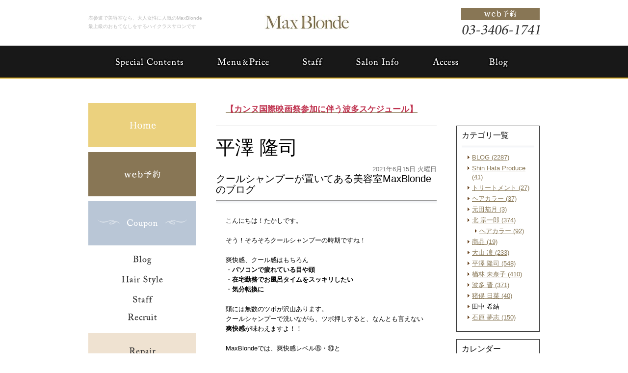

--- FILE ---
content_type: text/html; charset=UTF-8
request_url: http://www.maxblonde.com/blog/2021/06/maxblonde-2069-1506339.html
body_size: 35415
content:
<!DOCTYPE html PUBLIC "-//W3C//DTD XHTML 1.0 Transitional//EN" "http://www.w3.org/TR/xhtml1/DTD/xhtml1-transitional.dtd">
<html xmlns="http://www.w3.org/1999/xhtml" lang="ja" xml:lang="ja">

<head>
<meta http-equiv="Content-Type" content="text/html; charset=utf-8" />
<title>クールシャンプーが置いてある美容室MaxBlondeのブログ|表参道のハイクラス美容室・美容院なら、MaxBlonde</title>
<meta name="description" content="表参道で高級感溢れるハイクラスの美容室なら、MaxBlonde(マックスブロンド)へ。こだわり抜いた落ち着く内装で最上級のおもてなしをする素敵な隠れ家サロンです。" />
<meta name="keywords" content="表参道,美容室,大人,トリートメント,おすすめ,美容院" />
<meta name="Generator" content="GC5" />


<meta property="og:type"        content="article" />
<meta property="og:locale"      content="ja_JP" />
<meta property="og:title"       content="クールシャンプーが置いてある美容室MaxBlondeのブログ" />
<meta property="og:image"       content="http://www.maxblonde.com/blog/images_mt/pic20210615133503_1.jpg" />
<meta property="og:description" content="こんにちは！たかしです。そう！そろそろクールシャンプーの時期ですね！爽快感、クール感はもちろん・パソコンで疲れている目や頭・在宅勤務でお風呂タイムをスッキリしたい・気分転換に頭には無数のツボが沢山あります。クールシャンプーで洗いながら、ツボ..." />
<meta property="og:url"         content="http://www.maxblonde.com/blog/2021/06/maxblonde-2069-1506339.html" />
<meta property="og:site_name"   content="有限会社エム・エンターテイメント(maxblonde.com)日記ブログ" />

<meta http-equiv="Content-Script-Type" content="text/javascript" />
<meta http-equiv="Content-Style-Type" content="text/css" />
<meta http-equiv="Pragma" content="no-cache" />
<meta http-equiv="Cache-Control" content="no-cache" />
<meta http-equiv="Expires" content="Thu, 01 Dec 1994 16:00:00 GMT" />
<link rel="stylesheet" href="/css/import.css" type="text/css" />
<link rel="stylesheet" type="text/css" href="/css/printImport.css" media="print" />
<link rel="stylesheet" type="text/css" href="/css/jquery.lightbox-0.5.css" />

<script type="text/javascript" src="/js/smartRollover.js"></script>
<script type="text/javascript" src="/js/jquery-1.3.1.min.js"></script>
<script type="text/javascript" src="/js/menu.js"></script>

<script type="text/javascript" src="/js/contents.js"></script>


<script type="text/javascript" src="/blog/js/mt.js"></script>






<!--[if IE 6]>
	<script src="/js/DD_belatedPNG_0.0.8a-min.js"></script>
	<script>
		DD_belatedPNG.fix('*');
	</script>
	<![endif]-->
<script type="text/javascript" src="/js/jquery.lightbox-0.5.min.js"></script>




<link rel="alternate" type="application/atom+xml" title="Atom" href="/atom.xml" />
<link rel="alternate" type="application/rss+xml" title="RSS 2.0" href="/index.xml" />
<link rel="alternate" type="application/rss+xml" title="sitemap" href="/sitemap.xml" />




<link rel="alternate" type="application/atom+xml" title="" href="/blog/atom.xml" />
<link rel="alternate" type="application/rss+xml" title="" href="/blog/index.xml" />
<link rel="alternate" type="application/rss+xml" title="" href="/blog/sitemap.xml" />


<script type="text/javascript">
  (function(i,s,o,g,r,a,m){i['GoogleAnalyticsObject']=r;i[r]=i[r]||function(){
  (i[r].q=i[r].q||[]).push(arguments)},i[r].l=1*new Date();a=s.createElement(o),
  m=s.getElementsByTagName(o)[0];a.async=1;a.src=g;m.parentNode.insertBefore(a,m)
  })(window,document,'script','//www.google-analytics.com/analytics.js','ga');

  ga('create', 'UA-43959040-31', 'maxblonde.com');
  ga('send', 'pageview');

</script>
</head>


<body class="navTypeCross navType05 navTypeBlog navTypeBlogCross">




<div id="bodyBg">
    <div id="wrapper">
        
            
<!-- START header -->
<div id="header" class="clearfix">
	<!-- START headerInner -->
	<div id="headerInner" class="clearfix">
	
		<div class="clearfix"><h1>表参道で美容室なら、大人女性に人気のMaxBlonde</h1><p></p></div>
		<!-- START headerLeft -->
		<div id="headerLeft">
			<div id="logo"><a href="http://www.maxblonde.com" class="logo"><img src="http://www.maxblonde.com/images_mt/logo.png" alt="Max Blonde" /></a></div>
			<h2>最上級のおもてなしをするハイクラスサロンです</h2>
		</div>
		<!-- END headerLeft -->
		<!-- START headerRight -->
		<div id="headerRight">
			
			<div id="telNumberWrap" class="clearfix">
				<div id="telNumber"><img src="http://www.maxblonde.com/images_mt/tel_number.png" alt="03-3406-1741" /></div>
			</div>
			
			<div id="headerRightUnder" class="clearfix">
			
			
				<div id="inquiryForm"><a href="https://gc5app.gcserver.jp/cgi-bin/www.maxblonde.com/inquiry/_view_11994/?blog_id=12424&amp;form_id=11994&amp;type=view&amp;token=tKOe3yo12J4gm0de1fNLiRvDsXkI4CTTVMXeoEUa" target="_blank"><img src="/style/00/images/btn_inquiry_form.png" alt="お問い合わせフォーム" /></a></div>
			
			</div>
		</div>
		<!-- END headerRight -->
		
	</div>
	<!-- END headerInner -->
	
	<div id="headerBottom"></div>
	
</div>
<!-- END header -->


            
                
<div id="mainImageWrap">
	<div id="mainImage" style="background-image: url(); height: px;">
		
	</div>
</div>

            

        

        
        
        <!-- 横メニュー -->
	
	
	<div class="sort" id="navigation">
		<div id="navigationInner" class="type2">
			<ul class="clearfix" id="nav">
		
	
				<li class="parent menu01"><a  href="http://www.maxblonde.com/special_contents/" class="navigationBg"><span>Special Contents</span></a></li>
	
	


	<!-- 横メニュー -->
	
	
				<li class="parent menu02"><a  href="http://www.maxblonde.com/menu/" class="navigationBg"><span>Menu&amp;Price</span></a></li>
	
	


	<!-- 横メニュー -->
	
	
				<li class="parent menu03"><a  href="http://www.maxblonde.com/staff/" class="navigationBg"><span>Staff</span></a></li>
	
	


	<!-- 横メニュー -->
	
	
				<li class="parent menu04"><a  href="http://www.maxblonde.com/shopinfo/" class="navigationBg"><span>Shop Information</span></a></li>
	
	


	<!-- 横メニュー -->
	
	
				<li class="parent menu05"><a  href="/shopinfo/#a01" class="navigationBg"><span>Access</span></a></li>
	
	


	<!-- 横メニュー -->
	
	
				<li class="parent menu06"><a  href="http://www.maxblonde.com/blog/blog" class="navigationBg"><span>Blog</span></a></li>
	
	
			</ul>
		</div>
	</div>
	




        

        

        <div id="content" class="clearfix">
            
            <div id="main">
	<div class="clearfix" id="mainInner">
		
		
		<div class="freeArea sort"><a href="http://www.maxblonde.com/news_list.html"><span style="color:#c03450;"><strong><span style="font-size:140%;">【カンヌ国際映画祭参加に伴う波多スケジュール】</span></strong></span></a></div>


		<div class="clearfix" id="blogArea">
			<div id="article" class="contentsBox">
				<div class="contentsBoxBody clearfix">
					<div class="contentsBoxTitle clearfix"><h3>平澤 隆司</h3></div>
					<div class="blogArticleArea">
						<div class="articleWrap">
							
							<p class="data">2021年6月15日 火曜日</p>
							
							<div class="entryTitle"><h4>クールシャンプーが置いてある美容室MaxBlondeのブログ</h4></div>
							<div class="entryBody clearfix">
								こんにちは！たかしです。<br/><br/>そう！そろそろクールシャンプーの時期ですね！<br/><br/>爽快感、クール感はもちろん<br/>・<strong>パソコンで疲れている目や頭</strong><br/>・<strong>在宅勤務でお風呂タイムをスッキリしたい</strong><br/>・<strong>気分転換に</strong><br/><br/>頭には無数のツボが沢山あります。<br/>クールシャンプーで洗いながら、ツボ押しすると、なんとも言えない<strong>爽快感</strong>が味わえますよ！！<br/><br/>MaxBlondeでは、爽快感レベル⑧・⑩と<br/>2種類ご用意しております。<br/><br/>素敵なバスタイムに！！<br/><br /><br /><img alt="pic20210615133503_1.jpg" class="app-post-image" src="http://www.maxblonde.com/blog/images_mt/pic20210615133503_1.jpg" style="width: 75%;" />
								<br />
								<br />
								
							</div>
							
							
							


							
							
							<p class="blogMenu">投稿者 平澤 隆司</p>
						</div><!-- END articleWrap -->
						
						
						
						

						
					</div><!-- END blogArticleArea -->
				</div>
				<div class="contentsBoxFooter"><img width="1" height="1" alt="" src="/images/spacer.gif" /></div>
			</div><!-- END article -->
			
			
					
<div id="blogMenu">
	

	
	<div class="blogMenuWrap sort" id="category">
		<div class="blogMenuInner">
			<h4>カテゴリ一覧</h4>
		 
			<ul>
		
		
			
				
					<li><a href="http://www.maxblonde.com/blog/blog/">BLOG (2287)</a>
				
				
			
			
				</li>
			
			
				
					<li><a href="http://www.maxblonde.com/blog/shin_hata_produce/">Shin Hata Produce (41)</a>
				
				
			
			
				</li>
			
			
				
					<li><a href="http://www.maxblonde.com/blog/haircare/">トリートメント (27)</a>
				
				
			
			
				</li>
			
			
				
					<li><a href="http://www.maxblonde.com/blog/color/">ヘアカラー (37)</a>
				
				
			
			
				</li>
			
			
				
					<li><a href="http://www.maxblonde.com/blog/natsuki/">元田茄月 (3)</a>
				
				
			
			
				</li>
			
			
				
					<li><a href="http://www.maxblonde.com/blog/kita/">北 宗一郎 (374)</a>
				
				
			
			
			
				
				
					<li class="sub"><a href="http://www.maxblonde.com/blog/haircolor/">ヘアカラー (92)</a>
				
			
			
				</li>
			
				</li>
			
			
				
					<li><a href="http://www.maxblonde.com/blog/cat116999/">商品 (19)</a>
				
				
			
			
				</li>
			
			
				
					<li><a href="http://www.maxblonde.com/blog/oyama/">大山 凜 (233)</a>
				
				
			
			
				</li>
			
			
				
					<li><a href="http://www.maxblonde.com/blog/hirasawa/">平澤 隆司 (548)</a>
				
				
			
			
				</li>
			
			
				
					<li><a href="http://www.maxblonde.com/blog/narabayashi/">楢林 未奈子 (410)</a>
				
				
			
			
				</li>
			
			
				
					<li><a href="http://www.maxblonde.com/blog/hata/">波多 晋 (371)</a>
				
				
			
			
				</li>
			
			
				
					<li><a href="http://www.maxblonde.com/blog/inomata/">猪俣 日菜 (40)</a>
				
				
			
			
				</li>
			
			
				
					<li>田中 希結
				
				
			
			
				</li>
			
			
				
					<li><a href="http://www.maxblonde.com/blog/ishihara/">石原 夢志 (150)</a>
				
				
			
			
				</li>
			
		 
			</ul>
		
			</div>
		<div class="blogMenuBottom"></div>
	</div>

	
	
	
	
	
	
	<div class="blogMenuWrap sort" id="calender">
		<div class="blogMenuInner">
			<h4>カレンダー</h4>
			<table cellpadding="0" cellspacing="0" summary="月別カレンダー">
				<caption>2025年8月</caption>
	            <tr>
	                <th>日</th>
	                <th>月</th>
	                <th>火</th>
	                <th>水</th>
	                <th>木</th>
	                <th>金</th>
	                <th>土</th>
	            </tr>
	            
	    
	    
	    
	        
	            <tr>
	        
	                <td>
	        
	        
	        &nbsp;
	                </td>
	        
	    
	    
	        
	                <td>
	        
	        
	        &nbsp;
	                </td>
	        
	    
	    
	        
	                <td>
	        
	        
	        &nbsp;
	                </td>
	        
	    
	    
	        
	                <td>
	        
	        
	        &nbsp;
	                </td>
	        
	    
	    
	        
	                <td>
	        
	        
	        &nbsp;
	                </td>
	        
	    
	    
	        
	                <td>
	        
	        
	                    1
	        
	        
	                </td>
	        
	    
	    
	        
	                <td>
	        
	        
	                    2
	        
	        
	                </td>
	        
	            </tr>
	        
	    
	    
	        
	            <tr>
	        
	                <td>
	        
	        
	                    3
	        
	        
	                </td>
	        
	    
	    
	        
	                <td>
	        
	        
	                    4
	        
	        
	                </td>
	        
	    
	    
	        
	                <td>
	        
	        
	                    5
	        
	        
	                </td>
	        
	    
	    
	        
	                <td>
	        
	        
	                    6
	        
	        
	                </td>
	        
	    
	    
	        
	                <td>
	        
	        
	                    7
	        
	        
	                </td>
	        
	    
	    
	        
	                <td>
	        
	        
	                    8
	        
	        
	                </td>
	        
	    
	    
	        
	                <td>
	        
	        
	                    9
	        
	        
	                </td>
	        
	            </tr>
	        
	    
	    
	        
	            <tr>
	        
	                <td>
	        
	        
	                    10
	        
	        
	                </td>
	        
	    
	    
	        
	                <td>
	        
	        
	                    11
	        
	        
	                </td>
	        
	    
	    
	        
	                <td>
	        
	        
	                    12
	        
	        
	                </td>
	        
	    
	    
	        
	                <td>
	        
	        
	                    13
	        
	        
	                </td>
	        
	    
	    
	        
	                <td>
	        
	        
	                    14
	        
	        
	                </td>
	        
	    
	    
	        
	                <td>
	        
	        
	                    15
	        
	        
	                </td>
	        
	    
	    
	        
	                <td>
	        
	        
	                    16
	        
	        
	                </td>
	        
	            </tr>
	        
	    
	    
	        
	            <tr>
	        
	                <td>
	        
	        
	                    17
	        
	        
	                </td>
	        
	    
	    
	        
	                <td>
	        
	        
	                    18
	        
	        
	                </td>
	        
	    
	    
	        
	                <td>
	        
	        
	                    19
	        
	        
	                </td>
	        
	    
	    
	        
	                <td>
	        
	        
	                    20
	        
	        
	                </td>
	        
	    
	    
	        
	                <td>
	        
	        
	                    21
	        
	        
	                </td>
	        
	    
	    
	        
	                <td>
	        
	        
	                    22
	        
	        
	                </td>
	        
	    
	    
	        
	                <td>
	        
	        
	                    23
	        
	        
	                </td>
	        
	            </tr>
	        
	    
	    
	        
	            <tr>
	        
	                <td>
	        
	        
	                    24
	        
	        
	                </td>
	        
	    
	    
	        
	                <td>
	        
	        
	                    25
	        
	        
	                </td>
	        
	    
	    
	        
	                <td>
	        
	        
	                    26
	        
	        
	                </td>
	        
	    
	    
	        
	                <td>
	        
	        
	                    27
	        
	        
	                </td>
	        
	    
	    
	        
	                <td>
	        
	        
	                    28
	        
	        
	                </td>
	        
	    
	    
	        
	                <td>
	        
	        
	                    29
	        
	        
	                </td>
	        
	    
	    
	        
	                <td>
	        
	        
	                    30
	        
	        
	                </td>
	        
	            </tr>
	        
	    
	    
	        
	            <tr>
	        
	                <td>
	        
	        
	                    31
	        
	        
	                </td>
	        
	    
	    
	        
	                <td>
	        
	        
	        &nbsp;
	                </td>
	        
	    
	    
	        
	                <td>
	        
	        
	        &nbsp;
	                </td>
	        
	    
	    
	        
	                <td>
	        
	        
	        &nbsp;
	                </td>
	        
	    
	    
	        
	                <td>
	        
	        
	        &nbsp;
	                </td>
	        
	    
	    
	        
	                <td>
	        
	        
	        &nbsp;
	                </td>
	        
	    
	    
	        
	                <td>
	        
	        
	        &nbsp;
	                </td>
	        
	            </tr>
	        
	    
	        </table>
	    </div>
		<div class="blogMenuBottom"></div>
	</div>
	
	
	

	
	
	
	
	
	
	
	    
	        
	<div class="blogMenuWrap sort" id="recentEntry">
		<div class="blogMenuInner">
			<h4>最近のブログ記事</h4>
	        <ul>
	        
	            <li><a href="http://www.maxblonde.com/blog/2024/04/post-208-1521986.html">定休日改定のお知らせ</a></li>
	        
	    
	        
	            <li><a href="http://www.maxblonde.com/blog/2023/10/maxblonde10-4-1520831.html">表参道駅で有名モデル・芸能人が通う美容室MaxBlondeのブログ「10月定休日」</a></li>
	        
	    
	        
	            <li><a href="http://www.maxblonde.com/blog/2023/08/maxblonde8-1-1520348.html">表参道駅で有名モデル・芸能人が通う美容室MaxBlondeのブログ「8月定休日」</a></li>
	        
	    
	        
	            <li><a href="http://www.maxblonde.com/blog/2023/06/maxblonde6-1-1519815.html">表参道駅で有名モデル・芸能人が通う美容室MaxBlondeのブログ「6月定休日」</a></li>
	        
	    
	        
	            <li><a href="http://www.maxblonde.com/blog/2023/05/maxblonde-7336-1519700.html">表参道駅で有名モデル・芸能人が通う美容室MaxBlondeのブログ「梅雨前に！」</a></li>
	        
	    
	        
	            <li><a href="http://www.maxblonde.com/blog/2023/05/maxblonde-7331-1519592.html">表参道駅で有名モデル・芸能人が通う美容室MaxBlondeのブログ「キニナル金曜日」</a></li>
	        
	    
	        
	            <li><a href="http://www.maxblonde.com/blog/2023/05/maxblonde5-2-1519584.html">表参道駅で有名モデル・芸能人が通う美容室MaxBlondeのブログ「5月定休日」</a></li>
	        
	    
	        
	            <li><a href="http://www.maxblonde.com/blog/2023/04/maxblonde-7327-1519323.html">表参道駅で有名モデル・芸能人が通う美容室MaxBlondeのブログ「定休日変更のお知らせ」</a></li>
	        
	    
	        
	            <li><a href="http://www.maxblonde.com/blog/2023/03/maxblonde-7323-1519174.html">表参道駅で有名モデル・芸能人が通う美容室MaxBlondeのブログ「お知らせ」</a></li>
	        
	    
	        
	            <li><a href="http://www.maxblonde.com/blog/2023/03/maxblonde3-3-1519054.html">表参道駅で有名モデル・芸能人が通う美容室MaxBlondeのブログ「3月定休日」</a></li>
	        
	        </ul>
	    </div>
	    <div class="blogMenuBottom"></div>
	</div>
	        
	    
	
	
	

	
	
	

	
		
<div class="blogMenuWrap sort" id="monthly">
	<div class="blogMenuInner">
		<h4>月別アーカイブ</h4>
		<ul>
		
			<li><a href="http://www.maxblonde.com/blog/hirasawa/2024/04/">2024年4月 (1)</a></li>
		
	
		
			<li><a href="http://www.maxblonde.com/blog/hirasawa/2023/10/">2023年10月 (1)</a></li>
		
	
		
			<li><a href="http://www.maxblonde.com/blog/hirasawa/2023/08/">2023年8月 (1)</a></li>
		
	
		
			<li><a href="http://www.maxblonde.com/blog/hirasawa/2023/06/">2023年6月 (1)</a></li>
		
	
		
			<li><a href="http://www.maxblonde.com/blog/hirasawa/2023/05/">2023年5月 (3)</a></li>
		
	
		
			<li><a href="http://www.maxblonde.com/blog/hirasawa/2023/04/">2023年4月 (1)</a></li>
		
	
		
			<li><a href="http://www.maxblonde.com/blog/hirasawa/2023/03/">2023年3月 (2)</a></li>
		
	
		
			<li><a href="http://www.maxblonde.com/blog/hirasawa/2023/02/">2023年2月 (1)</a></li>
		
	
		
			<li><a href="http://www.maxblonde.com/blog/hirasawa/2023/01/">2023年1月 (3)</a></li>
		
	
		
			<li><a href="http://www.maxblonde.com/blog/hirasawa/2022/12/">2022年12月 (6)</a></li>
		
	
		
			<li><a href="http://www.maxblonde.com/blog/hirasawa/2022/11/">2022年11月 (9)</a></li>
		
	
		
			<li><a href="http://www.maxblonde.com/blog/hirasawa/2022/10/">2022年10月 (10)</a></li>
		
	
		
			<li><a href="http://www.maxblonde.com/blog/hirasawa/2022/09/">2022年9月 (10)</a></li>
		
	
		
			<li><a href="http://www.maxblonde.com/blog/hirasawa/2022/08/">2022年8月 (10)</a></li>
		
	
		
			<li><a href="http://www.maxblonde.com/blog/hirasawa/2022/07/">2022年7月 (10)</a></li>
		
	
		
			<li><a href="http://www.maxblonde.com/blog/hirasawa/2022/06/">2022年6月 (10)</a></li>
		
	
		
			<li><a href="http://www.maxblonde.com/blog/hirasawa/2022/05/">2022年5月 (10)</a></li>
		
	
		
			<li><a href="http://www.maxblonde.com/blog/hirasawa/2022/04/">2022年4月 (10)</a></li>
		
	
		
			<li><a href="http://www.maxblonde.com/blog/hirasawa/2022/03/">2022年3月 (10)</a></li>
		
	
		
			<li><a href="http://www.maxblonde.com/blog/hirasawa/2022/02/">2022年2月 (10)</a></li>
		
	
		
			<li><a href="http://www.maxblonde.com/blog/hirasawa/2022/01/">2022年1月 (10)</a></li>
		
	
		
			<li><a href="http://www.maxblonde.com/blog/hirasawa/2021/12/">2021年12月 (9)</a></li>
		
	
		
			<li><a href="http://www.maxblonde.com/blog/hirasawa/2021/11/">2021年11月 (10)</a></li>
		
	
		
			<li><a href="http://www.maxblonde.com/blog/hirasawa/2021/10/">2021年10月 (9)</a></li>
		
	
		
			<li><a href="http://www.maxblonde.com/blog/hirasawa/2021/09/">2021年9月 (8)</a></li>
		
	
		
			<li><a href="http://www.maxblonde.com/blog/hirasawa/2021/08/">2021年8月 (9)</a></li>
		
	
		
			<li><a href="http://www.maxblonde.com/blog/hirasawa/2021/07/">2021年7月 (4)</a></li>
		
	
		
			<li><a href="http://www.maxblonde.com/blog/hirasawa/2021/06/">2021年6月 (3)</a></li>
		
	
		
			<li><a href="http://www.maxblonde.com/blog/hirasawa/2021/05/">2021年5月 (1)</a></li>
		
	
		
			<li><a href="http://www.maxblonde.com/blog/hirasawa/2021/04/">2021年4月 (4)</a></li>
		
	
		
			<li><a href="http://www.maxblonde.com/blog/hirasawa/2021/03/">2021年3月 (3)</a></li>
		
	
		
			<li><a href="http://www.maxblonde.com/blog/hirasawa/2021/02/">2021年2月 (2)</a></li>
		
	
		
			<li><a href="http://www.maxblonde.com/blog/hirasawa/2021/01/">2021年1月 (4)</a></li>
		
	
		
			<li><a href="http://www.maxblonde.com/blog/hirasawa/2020/11/">2020年11月 (1)</a></li>
		
	
		
			<li><a href="http://www.maxblonde.com/blog/hirasawa/2020/10/">2020年10月 (3)</a></li>
		
	
		
			<li><a href="http://www.maxblonde.com/blog/hirasawa/2020/09/">2020年9月 (1)</a></li>
		
	
		
			<li><a href="http://www.maxblonde.com/blog/hirasawa/2020/08/">2020年8月 (2)</a></li>
		
	
		
			<li><a href="http://www.maxblonde.com/blog/hirasawa/2020/07/">2020年7月 (3)</a></li>
		
	
		
			<li><a href="http://www.maxblonde.com/blog/hirasawa/2020/06/">2020年6月 (5)</a></li>
		
	
		
			<li><a href="http://www.maxblonde.com/blog/hirasawa/2020/05/">2020年5月 (7)</a></li>
		
	
		
			<li><a href="http://www.maxblonde.com/blog/hirasawa/2020/04/">2020年4月 (10)</a></li>
		
	
		
			<li><a href="http://www.maxblonde.com/blog/hirasawa/2020/03/">2020年3月 (5)</a></li>
		
	
		
			<li><a href="http://www.maxblonde.com/blog/hirasawa/2020/02/">2020年2月 (2)</a></li>
		
	
		
			<li><a href="http://www.maxblonde.com/blog/hirasawa/2020/01/">2020年1月 (1)</a></li>
		
	
		
			<li><a href="http://www.maxblonde.com/blog/hirasawa/2019/11/">2019年11月 (3)</a></li>
		
	
		
			<li><a href="http://www.maxblonde.com/blog/hirasawa/2019/10/">2019年10月 (1)</a></li>
		
	
		
			<li><a href="http://www.maxblonde.com/blog/hirasawa/2019/09/">2019年9月 (2)</a></li>
		
	
		
			<li><a href="http://www.maxblonde.com/blog/hirasawa/2019/08/">2019年8月 (1)</a></li>
		
	
		
			<li><a href="http://www.maxblonde.com/blog/hirasawa/2019/07/">2019年7月 (3)</a></li>
		
	
		
			<li><a href="http://www.maxblonde.com/blog/hirasawa/2019/06/">2019年6月 (4)</a></li>
		
	
		
			<li><a href="http://www.maxblonde.com/blog/hirasawa/2019/05/">2019年5月 (4)</a></li>
		
	
		
			<li><a href="http://www.maxblonde.com/blog/hirasawa/2019/04/">2019年4月 (6)</a></li>
		
	
		
			<li><a href="http://www.maxblonde.com/blog/hirasawa/2019/03/">2019年3月 (3)</a></li>
		
	
		
			<li><a href="http://www.maxblonde.com/blog/hirasawa/2019/02/">2019年2月 (1)</a></li>
		
	
		
			<li><a href="http://www.maxblonde.com/blog/hirasawa/2019/01/">2019年1月 (3)</a></li>
		
	
		
			<li><a href="http://www.maxblonde.com/blog/hirasawa/2018/12/">2018年12月 (3)</a></li>
		
	
		
			<li><a href="http://www.maxblonde.com/blog/hirasawa/2018/11/">2018年11月 (2)</a></li>
		
	
		
			<li><a href="http://www.maxblonde.com/blog/hirasawa/2018/10/">2018年10月 (2)</a></li>
		
	
		
			<li><a href="http://www.maxblonde.com/blog/hirasawa/2018/09/">2018年9月 (2)</a></li>
		
	
		
			<li><a href="http://www.maxblonde.com/blog/hirasawa/2018/08/">2018年8月 (2)</a></li>
		
	
		
			<li><a href="http://www.maxblonde.com/blog/hirasawa/2018/07/">2018年7月 (2)</a></li>
		
	
		
			<li><a href="http://www.maxblonde.com/blog/hirasawa/2018/06/">2018年6月 (4)</a></li>
		
	
		
			<li><a href="http://www.maxblonde.com/blog/hirasawa/2018/05/">2018年5月 (3)</a></li>
		
	
		
			<li><a href="http://www.maxblonde.com/blog/hirasawa/2018/04/">2018年4月 (1)</a></li>
		
	
		
			<li><a href="http://www.maxblonde.com/blog/hirasawa/2018/03/">2018年3月 (3)</a></li>
		
	
		
			<li><a href="http://www.maxblonde.com/blog/hirasawa/2018/02/">2018年2月 (3)</a></li>
		
	
		
			<li><a href="http://www.maxblonde.com/blog/hirasawa/2018/01/">2018年1月 (4)</a></li>
		
	
		
			<li><a href="http://www.maxblonde.com/blog/hirasawa/2017/11/">2017年11月 (4)</a></li>
		
	
		
			<li><a href="http://www.maxblonde.com/blog/hirasawa/2017/10/">2017年10月 (4)</a></li>
		
	
		
			<li><a href="http://www.maxblonde.com/blog/hirasawa/2017/09/">2017年9月 (2)</a></li>
		
	
		
			<li><a href="http://www.maxblonde.com/blog/hirasawa/2017/08/">2017年8月 (5)</a></li>
		
	
		
			<li><a href="http://www.maxblonde.com/blog/hirasawa/2017/07/">2017年7月 (3)</a></li>
		
	
		
			<li><a href="http://www.maxblonde.com/blog/hirasawa/2017/06/">2017年6月 (5)</a></li>
		
	
		
			<li><a href="http://www.maxblonde.com/blog/hirasawa/2017/05/">2017年5月 (5)</a></li>
		
	
		
			<li><a href="http://www.maxblonde.com/blog/hirasawa/2017/04/">2017年4月 (4)</a></li>
		
	
		
			<li><a href="http://www.maxblonde.com/blog/hirasawa/2017/03/">2017年3月 (10)</a></li>
		
	
		
			<li><a href="http://www.maxblonde.com/blog/hirasawa/2017/02/">2017年2月 (2)</a></li>
		
	
		
			<li><a href="http://www.maxblonde.com/blog/hirasawa/2017/01/">2017年1月 (5)</a></li>
		
	
		
			<li><a href="http://www.maxblonde.com/blog/hirasawa/2016/12/">2016年12月 (3)</a></li>
		
	
		
			<li><a href="http://www.maxblonde.com/blog/hirasawa/2016/11/">2016年11月 (2)</a></li>
		
	
		
			<li><a href="http://www.maxblonde.com/blog/hirasawa/2016/10/">2016年10月 (5)</a></li>
		
	
		
			<li><a href="http://www.maxblonde.com/blog/hirasawa/2016/09/">2016年9月 (5)</a></li>
		
	
		
			<li><a href="http://www.maxblonde.com/blog/hirasawa/2016/08/">2016年8月 (3)</a></li>
		
	
		
			<li><a href="http://www.maxblonde.com/blog/hirasawa/2016/07/">2016年7月 (6)</a></li>
		
	
		
			<li><a href="http://www.maxblonde.com/blog/hirasawa/2016/06/">2016年6月 (4)</a></li>
		
	
		
			<li><a href="http://www.maxblonde.com/blog/hirasawa/2016/05/">2016年5月 (2)</a></li>
		
	
		
			<li><a href="http://www.maxblonde.com/blog/hirasawa/2016/04/">2016年4月 (3)</a></li>
		
	
		
			<li><a href="http://www.maxblonde.com/blog/hirasawa/2016/03/">2016年3月 (4)</a></li>
		
	
		
			<li><a href="http://www.maxblonde.com/blog/hirasawa/2016/02/">2016年2月 (2)</a></li>
		
	
		
			<li><a href="http://www.maxblonde.com/blog/hirasawa/2016/01/">2016年1月 (2)</a></li>
		
	
		
			<li><a href="http://www.maxblonde.com/blog/hirasawa/2015/11/">2015年11月 (4)</a></li>
		
	
		
			<li><a href="http://www.maxblonde.com/blog/hirasawa/2015/10/">2015年10月 (5)</a></li>
		
	
		
			<li><a href="http://www.maxblonde.com/blog/hirasawa/2015/09/">2015年9月 (5)</a></li>
		
	
		
			<li><a href="http://www.maxblonde.com/blog/hirasawa/2015/08/">2015年8月 (3)</a></li>
		
	
		
			<li><a href="http://www.maxblonde.com/blog/hirasawa/2015/07/">2015年7月 (11)</a></li>
		
	
		
			<li><a href="http://www.maxblonde.com/blog/hirasawa/2015/06/">2015年6月 (5)</a></li>
		
	
		
			<li><a href="http://www.maxblonde.com/blog/hirasawa/2015/05/">2015年5月 (6)</a></li>
		
	
		
			<li><a href="http://www.maxblonde.com/blog/hirasawa/2015/04/">2015年4月 (8)</a></li>
		
	
		
			<li><a href="http://www.maxblonde.com/blog/hirasawa/2015/03/">2015年3月 (15)</a></li>
		
	
		
			<li><a href="http://www.maxblonde.com/blog/hirasawa/2015/02/">2015年2月 (14)</a></li>
		
	
		
			<li><a href="http://www.maxblonde.com/blog/hirasawa/2015/01/">2015年1月 (15)</a></li>
		
	
		
			<li><a href="http://www.maxblonde.com/blog/hirasawa/2014/12/">2014年12月 (27)</a></li>
		
	
		
			<li><a href="http://www.maxblonde.com/blog/hirasawa/2014/11/">2014年11月 (29)</a></li>
		
	
		
			<li><a href="http://www.maxblonde.com/blog/hirasawa/2014/10/">2014年10月 (13)</a></li>
		
	
		
			<li><a href="http://www.maxblonde.com/blog/hirasawa/2014/07/">2014年7月 (1)</a></li>
		
		</ul>
	</div>
	<div class="blogMenuBottom"></div>
</div>
		
	

	
</div>

			
				
		</div>
		
	</div>
</div>

            
            
<div id="side">
    <div id="sideInner">
    <div class="banner sort"><a href="http://www.maxblonde.com/" title=""> <img src="http://www.maxblonde.com/images_mt/home_mouseout.png" width="220" alt="" /></a></div>


<div class="banner sort"><a href="https://gc5app.gcserver.jp/cgi-bin/www.maxblonde.com/inquiry/_view_11994/?blog_id=12424&amp;form_id=11994&amp;type=view&amp;token=tKOe3yo12J4gm0de1fNLiRvDsXkI4CTTVMXeoEUa" title="web予約" target="_blank"> <img src="http://www.maxblonde.com/images_mt/side_bn01_mouseout.png" width="220" alt="web予約" /></a></div>

<div class="banner sort"><a href="/menu/#a11" title="Coupon"> <img src="http://www.maxblonde.com/images_mt/side_bn02_mouseout.png" width="220" alt="Coupon" /></a></div>

<div class="freeArea sort sideFreeNavi01"><ul class="inner">
	<li><a href="/blog/blog/"><img src="/images_mt/side_bn03_mouseout.png" alt="Blog" /></a></li>
	<li><a href="/hair_style/"><img src="/images_mt/side_bn04_mouseout.png" alt="Hair Style" /></a></li>
	<li><a href="/staff/"><img src="/images_mt/side_bn05_mouseout.png" alt="Staff" /></a></li>
	<li><a href="/shopinfo/#a03"><img src="/images_mt/side_bn06_mouseout.png" alt="Recruit" /></a></li>
</ul></div>

<div class="banner sort"><a href="http://www.maxblonde.com/repair/" title="Repair 髪の修復"> <img src="http://www.maxblonde.com/images_mt/side_bn07_mouseout.png" width="220" alt="Repair 髪の修復" /></a></div>

<div id="access" class="sort">
<div id="accessInner">


<p><span class="clearfix"><span class="facebookTitle01"><img src="/images_mt/access_img01.jpg" alt="Max Blondeのイメージ" /></span><span class="accessTitle">Open</span><span class="accessDl"><span class="dt">平日</span><span class="dd">11:00～21:00</span><span class="dt">土日祝</span><span class="dd">11:00～20:00</span></span><span class="accessTitle">Closed</span><span class="accessText">毎週月、火曜日</span><span class="accessTitle">Access<br />
</span><span class="accessText mb0">東京都渋谷区神宮前5-38-7<br />サンクドゥ青山1F</span></span></p>


</div>
<div id="accessBottom"></div>
</div>


    </div>
    <!-- END sideInner -->
    <div id="sideFooter"><img width="1" height="1" alt="" src="/images/spacer.gif" /></div>
</div>

        </div>
        
<div id="footer">
	<div id="pagetopWrap">
		<div class="pagetop">
			<p><a title="ページの先頭へ" href="#wrapper"><img alt="ページの先頭へ" src="/style/00/images/pagetop.png" /></a></p>
		</div>
	</div>
	<div class="clearfix" id="footerInner">
		<div id="footerContent">
			<ul>
				<li><a href="http://www.maxblonde.com/">HOME</a> |</li>
				
<li><a  href="http://www.maxblonde.com/special_contents/">Special Contents</a> |</li>

<li><a  href="http://www.maxblonde.com/menu/">Menu&amp;Price</a> |</li>

<li><a  href="http://www.maxblonde.com/staff/">Staff</a> |</li>

<li><a  href="http://www.maxblonde.com/shopinfo/">Shop Information</a> |</li>

<li><a  href="/shopinfo/#a01">Access</a> |</li>

<li><a  href="http://www.maxblonde.com/blog/blog">Blog</a> |</li>

<li><a  href="http://www.maxblonde.com/hair_style/">Hair Style</a></li>

				<li> | <a href="http://www.maxblonde.com/sitemap.html">サイトマップ</a></li>
			</ul>
			
			
			<address>表参道の高級感溢れる美容室,美容院MaxBlonde　Copyright (C) MaxBlonde(マックスブロンド)　All Rights Reserved. </address>
		</div>
		<div id="footerBottom"><img width="1" height="1" alt="" src="/images/spacer.gif" /></div>
	</div>
	<!-- END footerInner -->
</div>

    </div>
</div>






</body>
</html>





--- FILE ---
content_type: text/css
request_url: http://www.maxblonde.com/style/00/00.css
body_size: 5605
content:
@charset "utf-8";
/* 基本リンク色 */

body {
	color: #000;
}

a:link {
	color: #877654;
}

a:visited {
	color: #B8ABAB;
}

a:hover {
	text-decoration: none;
}

a:active {
	text-decoration: none;
}

/* ヘッダー */

#header h1,
#header h1 a {
	color: #BABABA;
}

#header p {
	color: #BABABA;
}

#header #headerLeft h2 {
	color: #BABABA;
}

/* コンテンツ */

#main #bread a {
}

#main .contentsBox {
}

/* 新着情報 */

#main #contentNews .contentsBoxTitle a.listLook {
}

#main #contentNews .newsContentWrap {
}

#main #contentNews .newsContentWrap .newsTitle span {
}

#main #contentNews .newsContentWrap .clearfix p a {
}

#main #contentNews .newsContentWrap .clearfix p a:hover {
}

/* サイドナビ */

#side #navigation li a {
	color: #454545;
}

#side #navigation li a:hover {
	color: #FFF;
}

#side #navigation li.active a {
	color: #FFF;
}

#side #navigation li.sub a {
}

#side #navigation li.sub a:hover {
}

#side #navigation li.subActive a {
}

#side #navigation li.gc a {
}

#side #navigation li.gc a:hover {
}

#side #navigation li.gcActive a {
}

#side #navigation li.gcActive a:hover {
}

/* アクセス */

#side #access #accessInner {
}

#sideNews .contentsBoxTitle a.listLook {
}

/* サイド新着情報 */

#sideNews .newsContentWrap {
}

#sideNews .newsContentWrap .newsTitle span {
}

#sideNews .newsContentWrap p a {
}

#sideNews .newsContentWrap p a:hover {
}

/* サイド検索 */

#searchWrap form input.searchInput {
	border-color: #CCCCCC;
	color: #AAAAAA;
}

/* フッター */

#footer {
}

#footerInner {
}

#footerBottom {
}

#footer #footerContent li,
#footer #footerContent li a {
	color: #000000;
}

#footer #footerContent li a:visited {
	color: #999999;
}

#footer #footerContent li a:active {
	color: #000000;
}

#footerFreeArea a {
}

/*--- pulldownMenu style ---*/
.navTypeCross #navigation ul#nav ul a {
	background-color: #FFF;
}

.navTypeCross #navigation ul#nav ul a:hover {
	color: #FFF;
}

#side #navigation ul#nav ul li.pullSubLi a.subNavigationBg,
#side #navigation ul#nav ul li.pullGcLi a.gcNavigationBg {
	background-color: #FFF;
}

#side #navigation ul#nav ul li.pullSubLi a.subNavigationBg:hover,
#side #navigation ul#nav ul li.pullGcLi a.gcNavigationBg:hover {
	background-color: #FFF;
	color: #FFF;
}

/* ナビ横並びの色 */

.navTypeCross #navigation li a.navigationBg {
	color: #454545;
}

.navTypeCross #navigation li.menu01 a.navigationBg:hover,
.navTypeCross #navigation li.menu02 a.navigationBg:hover,
.navTypeCross #navigation li.menu03 a.navigationBg:hover,
.navTypeCross #navigation li.menu04 a.navigationBg:hover,
.navTypeCross #navigation li.menu05 a.navigationBg:hover,
.navTypeCross #navigation li.menu06 a.navigationBg:hover {
	color: #FFF;
}

.navTypeCross #navigation li.menu01 a.navigationBgActive,
.navTypeCross #navigation li.menu02 a.navigationBgActive,
.navTypeCross #navigation li.menu03 a.navigationBgActive,
.navTypeCross #navigation li.menu04 a.navigationBgActive,
.navTypeCross #navigation li.menu05 a.navigationBgActive,
.navTypeCross #navigation li.menu06 a.navigationBgActive {
	color: #FFF;
}

.navTypeCross #subNavigation li.gc {
	background-color: #f7f7f7;
}

.navTypeCross #subNavigation li.gc a {
	color: #656565;
}

.navTypeCross #subNavigation li.gc a:hover {
	color: #9E9E9E;
}

.navTypeCross #subNavigation li.gcActive a {
	color: #335385;
}

.navTypeCross #subNavigation li.gcActive a:hover {
	color: #335385;
}

.navTypeCross #subNavigation a {
	color: #335385;
}

.navTypeCross #subNavigation a:hover {
	color: #118CB5;
}

.navTypeCross #subNavigation li.active a {
	color: #333;
}

.navTypeCross #subNavigation li.active a:hover {
	color: #335385;
}

#newsContent .newsTitle span {
	color: #041b5b;
}

#newsContent #sideContentTitle a {
	color: #454545;
}

#newsContent .newsContentWrap .clearfix a {
	color: #454545;
}

#newsContent .newsContentWrap .clearfix a:hover {
	color: #6095F1;
}

.navType06 #navigation li a.navigationBg {
	color: #62778c;
}

/* ブログのスタイル */

#blogMenu .blogMenuWrap {
	border-color: #333333;
}

#blogMenu .blogMenuWrap h4 {
}

#blogMenu #calender table {
	border-color: #CCC;
}

#blogMenu #calender th,
#blogMenu #calender td {
	border-color: #CCC;
}

.blogUnderMenu h5 {
	color: #454545;
}

#trackbackUrl input.trackback {
	border-color: #c8dcff;
	color: #454545;
}

#article .articleWrap p.data {
	color: #747474;
}

#article .comment {
	border-color: #cddfff;
}

#article .comment form input.nameInput,
#article .comment form input.addressInput,
#article .comment form textarea {
	border-color: #c8dcff;
	color: #454545;
}

.trackbackBox,
.commentBox {
	border-bottom-color: #d1d1d1;
}

#pagenation .previous a {
	color: #454545;
}

#pagenation .next a {
	color: #454545;
}

#pagenation li a {
	background-color: #4da1de;
	color: #FFF;
}

#pagenation li a:hover {
	background-color: #84C4F2;
}

#pagenation li span.current {
	background-color: #84C4F2;
	color: #FFF;
}

/* サイトマップのスタイル */

#sitemap a {
	color: #333333;
}

#sitemap .menu {
	background-color: #FFF;
	border-color: #333333;
}

#sitemap h4 a {
}

#sitemap .subMenu a {
}

#sitemap li a {
}

/* ノットファウンドのスタイル */

#notfound {
	background-color: #FFF;
	border-color: #333333;
	color: #5f5e5e;
}

#notfound form input.searchInput {
	border-color: #CCCCCC;
	color: #AAAAAA;
}

#notfound p.link a {
	color: #5b97ff;
}

#notfound .notfoundCont h4 {
	color: #5f5e5e;
}

#notfound #sitemap h5 a {
	color: #333333;
}

#aboutRss .rssReader h4 {
	color: #1e64dc;
}

#aboutRss .webService,
#aboutRss .browser {
	border-color: #c1d8ff;
}



--- FILE ---
content_type: text/plain
request_url: https://www.google-analytics.com/j/collect?v=1&_v=j102&a=1799498185&t=pageview&_s=1&dl=http%3A%2F%2Fwww.maxblonde.com%2Fblog%2F2021%2F06%2Fmaxblonde-2069-1506339.html&ul=en-us%40posix&dt=%E3%82%AF%E3%83%BC%E3%83%AB%E3%82%B7%E3%83%A3%E3%83%B3%E3%83%97%E3%83%BC%E3%81%8C%E7%BD%AE%E3%81%84%E3%81%A6%E3%81%82%E3%82%8B%E7%BE%8E%E5%AE%B9%E5%AE%A4MaxBlonde%E3%81%AE%E3%83%96%E3%83%AD%E3%82%B0%7C%E8%A1%A8%E5%8F%82%E9%81%93%E3%81%AE%E3%83%8F%E3%82%A4%E3%82%AF%E3%83%A9%E3%82%B9%E7%BE%8E%E5%AE%B9%E5%AE%A4%E3%83%BB%E7%BE%8E%E5%AE%B9%E9%99%A2%E3%81%AA%E3%82%89%E3%80%81MaxBlonde&sr=1280x720&vp=1280x720&_u=IEBAAAABAAAAACAAI~&jid=1115174158&gjid=194248517&cid=704258439.1768763595&tid=UA-43959040-31&_gid=638164508.1768763595&_r=1&_slc=1&z=317617574
body_size: -285
content:
2,cG-S95M1S4TFH